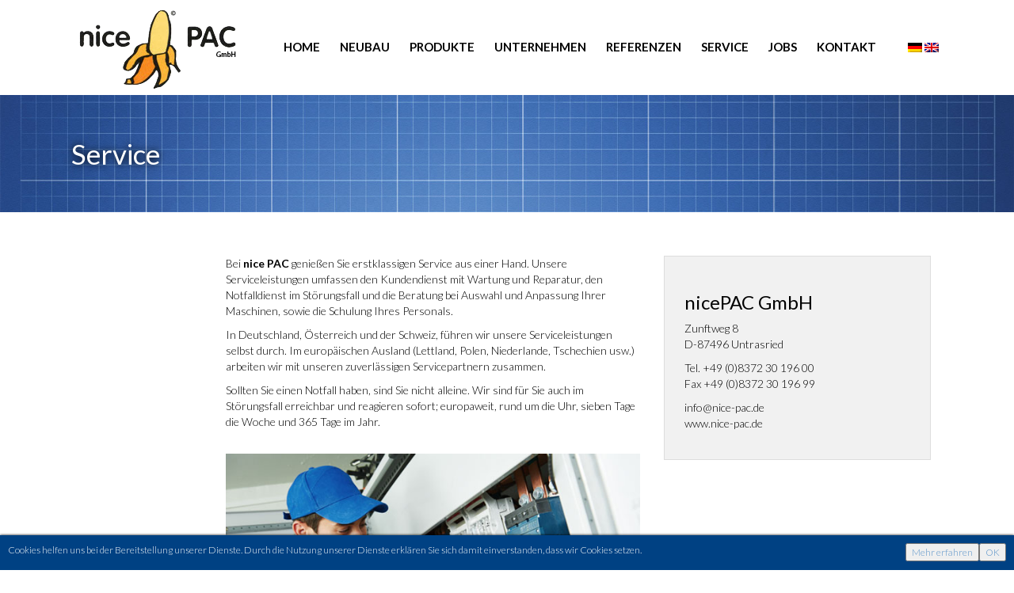

--- FILE ---
content_type: text/html; charset=UTF-8
request_url: https://nicepac.de/service/
body_size: 21271
content:
<!DOCTYPE html>
<html lang="de-DE" class="no-js">
<head>
	<meta charset="UTF-8">
	<meta name="viewport" content="width=device-width, initial-scale=1">
	<!-- Latest compiled and minified CSS -->
	<link rel="stylesheet" href="https://nicepac.de/wp-content/themes/cms/assets/styles/font-awesome.min.css">
	<link rel="stylesheet" href="https://nicepac.de/wp-content/themes/cms/assets/styles/isotope.css">
	<link rel="stylesheet" href="https://nicepac.de/wp-content/themes/cms/assets/styles/bootstrap.min.css" rel="stylesheet">
	<link rel="stylesheet" href="https://nicepac.de/wp-content/themes/cms/assets/styles/jquery.mmenu.css" rel="stylesheet">
	<link rel="stylesheet" href="https://nicepac.de/wp-content/themes/cms/style.css" type="text/css" media="screen" />
	<link rel="profile" href="http://gmpg.org/xfn/11">
	
	<script src="https://ajax.googleapis.com/ajax/libs/jquery/1.12.2/jquery.min.js"></script>
	<script src="https://nicepac.de/wp-content/themes/cms/assets/js/jquery.isotope.min.js"></script>
	<script src="https://nicepac.de/wp-content/themes/cms/assets/js/jquery.mmenu.min.js"></script>
	<script type="text/javascript">
			$(function() {
				$('nav#menu').mmenu();
			});
		</script>
	
	  <link rel="alternate" hreflang="de" href="https://nicepac.de/service/" />
<link rel="alternate" hreflang="en" href="https://nicepac.de/service/?lang=en" />
<link rel='dns-prefetch' href='//s.w.org' />
		<script type="text/javascript">
			window._wpemojiSettings = {"baseUrl":"https:\/\/s.w.org\/images\/core\/emoji\/2\/72x72\/","ext":".png","svgUrl":"https:\/\/s.w.org\/images\/core\/emoji\/2\/svg\/","svgExt":".svg","source":{"concatemoji":"https:\/\/nicepac.de\/wp-includes\/js\/wp-emoji-release.min.js?ver=4.6.29"}};
			!function(e,o,t){var a,n,r;function i(e){var t=o.createElement("script");t.src=e,t.type="text/javascript",o.getElementsByTagName("head")[0].appendChild(t)}for(r=Array("simple","flag","unicode8","diversity","unicode9"),t.supports={everything:!0,everythingExceptFlag:!0},n=0;n<r.length;n++)t.supports[r[n]]=function(e){var t,a,n=o.createElement("canvas"),r=n.getContext&&n.getContext("2d"),i=String.fromCharCode;if(!r||!r.fillText)return!1;switch(r.textBaseline="top",r.font="600 32px Arial",e){case"flag":return(r.fillText(i(55356,56806,55356,56826),0,0),n.toDataURL().length<3e3)?!1:(r.clearRect(0,0,n.width,n.height),r.fillText(i(55356,57331,65039,8205,55356,57096),0,0),a=n.toDataURL(),r.clearRect(0,0,n.width,n.height),r.fillText(i(55356,57331,55356,57096),0,0),a!==n.toDataURL());case"diversity":return r.fillText(i(55356,57221),0,0),a=(t=r.getImageData(16,16,1,1).data)[0]+","+t[1]+","+t[2]+","+t[3],r.fillText(i(55356,57221,55356,57343),0,0),a!=(t=r.getImageData(16,16,1,1).data)[0]+","+t[1]+","+t[2]+","+t[3];case"simple":return r.fillText(i(55357,56835),0,0),0!==r.getImageData(16,16,1,1).data[0];case"unicode8":return r.fillText(i(55356,57135),0,0),0!==r.getImageData(16,16,1,1).data[0];case"unicode9":return r.fillText(i(55358,56631),0,0),0!==r.getImageData(16,16,1,1).data[0]}return!1}(r[n]),t.supports.everything=t.supports.everything&&t.supports[r[n]],"flag"!==r[n]&&(t.supports.everythingExceptFlag=t.supports.everythingExceptFlag&&t.supports[r[n]]);t.supports.everythingExceptFlag=t.supports.everythingExceptFlag&&!t.supports.flag,t.DOMReady=!1,t.readyCallback=function(){t.DOMReady=!0},t.supports.everything||(a=function(){t.readyCallback()},o.addEventListener?(o.addEventListener("DOMContentLoaded",a,!1),e.addEventListener("load",a,!1)):(e.attachEvent("onload",a),o.attachEvent("onreadystatechange",function(){"complete"===o.readyState&&t.readyCallback()})),(a=t.source||{}).concatemoji?i(a.concatemoji):a.wpemoji&&a.twemoji&&(i(a.twemoji),i(a.wpemoji)))}(window,document,window._wpemojiSettings);
		</script>
		<style type="text/css">
img.wp-smiley,
img.emoji {
	display: inline !important;
	border: none !important;
	box-shadow: none !important;
	height: 1em !important;
	width: 1em !important;
	margin: 0 .07em !important;
	vertical-align: -0.1em !important;
	background: none !important;
	padding: 0 !important;
}
</style>
<link rel='stylesheet' id='contact-form-7-css'  href='https://nicepac.de/wp-content/plugins/contact-form-7/includes/css/styles.css?ver=4.4.2' type='text/css' media='all' />
<link rel='stylesheet' id='wp-lightbox-2.min.css-css'  href='https://nicepac.de/wp-content/plugins/wp-lightbox-2/styles/lightbox.min.css?ver=1.3.4' type='text/css' media='all' />
<script type='text/javascript' src='https://nicepac.de/wp-includes/js/jquery/jquery.js?ver=1.12.4'></script>
<script type='text/javascript' src='https://nicepac.de/wp-includes/js/jquery/jquery-migrate.min.js?ver=1.4.1'></script>
<link rel='https://api.w.org/' href='https://nicepac.de/wp-json/' />
<link rel="EditURI" type="application/rsd+xml" title="RSD" href="https://nicepac.de/xmlrpc.php?rsd" />
<link rel="wlwmanifest" type="application/wlwmanifest+xml" href="https://nicepac.de/wp-includes/wlwmanifest.xml" /> 
<meta name="generator" content="WordPress 4.6.29" />
<link rel="canonical" href="https://nicepac.de/service/" />
<link rel='shortlink' href='https://nicepac.de/?p=10' />
<link rel="alternate" type="application/json+oembed" href="https://nicepac.de/wp-json/oembed/1.0/embed?url=https%3A%2F%2Fnicepac.de%2Fservice%2F" />
<link rel="alternate" type="text/xml+oembed" href="https://nicepac.de/wp-json/oembed/1.0/embed?url=https%3A%2F%2Fnicepac.de%2Fservice%2F&#038;format=xml" />
<meta name="generator" content="WPML ver:3.5.1.1 stt:1,3;" />

<style type="text/css">#lang_sel_list a.lang_sel_sel, #lang_sel_list a.lang_sel_sel:visited{color:#444444;}#lang_sel_list a:hover, #lang_sel_list a.lang_sel_sel:hover{color:#000000;}#lang_sel_list a.lang_sel_sel, #lang_sel_list a.lang_sel_sel:visited{background-color:#ffffff;}#lang_sel_list a.lang_sel_sel:hover{background-color:#eeeeee;}#lang_sel_list ul a.lang_sel_other, #lang_sel_list ul a.lang_sel_other:visited{color:#444444;}#lang_sel_list ul a.lang_sel_other:hover{color:#000000;}#lang_sel_list ul a.lang_sel_other, #lang_sel li ul a:link, #lang_sel_list ul a.lang_sel_other:visited{background-color:#ffffff;}#lang_sel_list ul a.lang_sel_other:hover{background-color:#eeeeee;}#lang_sel_list a, #lang_sel_list a:visited{border-color:#cdcdcd;} #lang_sel_list  ul{border-top:1px solid #cdcdcd;}</style>
		<style type="text/css">.recentcomments a{display:inline !important;padding:0 !important;margin:0 !important;}</style>
		</head>

<body>

<div id="page">    
<div class="mobile-header">
		<div class="table">
			<div class="table-cell mobile-menu-cell"><a href="#menu"><div class="mobile-menu-button"><span></span></div></a></div>
			<div class="table-cell mobile-logo-cell"><a href="https://nicepac.de/"/><img src="/wp-content/uploads/2016/07/nicePAC_verpackungsmaschinen_logo.png" title="nicePAC-logo"/></a></div>
			<div class="table-cell mobile-phone-cell"><div><i class="fa fa-phone"></i></div>Phone</div>
			<div class="table-cell mobile-mail-cell"><div><i class="fa fa-envelope"></i></div>E-Mail</div>
		</div>
	</div>  
<header class="cover" style="background-image:url(https://nicepac.de/wp-content/uploads/2016/07/nicePAC_verpackungsmaschinen_home_bg.jpg)">
	
	
	<div class="navigation-container">
		<div class="table header-inner">
				<div class="table-cell logo-cell"><a href="https://nicepac.de/"/><img src="/wp-content/uploads/2016/07/nicePAC_verpackungsmaschinen_logo.png" title="nicePAC-logo"/></a></div>
				<div class="table-cell arrow-cell"><div class="logo-arrow"></div></div>
				<nav class="table-cell">
					<div id="navigation" class="menu-main-menu-container"><ul id="menu-main-menu" class="dropdown"><li id="menu-item-21" class="menu-item menu-item-type-post_type menu-item-object-page"><a href="https://nicepac.de/"><div class="menu-item-container">Home<div class="sub"></div></div></a></li>
<li id="menu-item-339" class="menu-item menu-item-type-post_type menu-item-object-page"><a href="https://nicepac.de/neubau/"><div class="menu-item-container">Neubau<div class="sub"></div></div></a></li>
<li id="menu-item-20" class="menu-item menu-item-type-post_type menu-item-object-page menu-item-has-children"><a href="https://nicepac.de/produkte/"><div class="menu-item-container">Produkte<div class="sub"></div></div></a>
<ul class="sub-menu">
	<li id="menu-item-104" class="menu-item menu-item-type-post_type menu-item-object-page"><a href="https://nicepac.de/gebrauchtmaschinen/"><div class="menu-item-container">Gebrauchtmaschinen<div class="sub"></div></div></a></li>
	<li id="menu-item-95" class="menu-item menu-item-type-post_type menu-item-object-page"><a href="https://nicepac.de/formeinsaetze/"><div class="menu-item-container">Formeinsätze<div class="sub"></div></div></a></li>
	<li id="menu-item-94" class="menu-item menu-item-type-post_type menu-item-object-page"><a href="https://nicepac.de/siegelbrillen/"><div class="menu-item-container">Siegelbrillen<div class="sub"></div></div></a></li>
	<li id="menu-item-93" class="menu-item menu-item-type-post_type menu-item-object-page"><a href="https://nicepac.de/siegelplatten/"><div class="menu-item-container">Siegelplatten<div class="sub"></div></div></a></li>
	<li id="menu-item-92" class="menu-item menu-item-type-post_type menu-item-object-page"><a href="https://nicepac.de/formatwerkzeuge/"><div class="menu-item-container">Formatwerkzeuge<div class="sub"></div></div></a></li>
	<li id="menu-item-91" class="menu-item menu-item-type-post_type menu-item-object-page"><a href="https://nicepac.de/folienstanzen-stanzeinschuebe-streifenstanzen/"><div class="menu-item-container">Folienstanzen / Stanzeinschübe / Streifenstanzen / Weichfolienschneider<div class="sub"></div></div></a></li>
	<li id="menu-item-90" class="menu-item menu-item-type-post_type menu-item-object-page"><a href="https://nicepac.de/formschneider-sonderschneider/"><div class="menu-item-container">Formschneider / Sonderschneider<div class="sub"></div></div></a></li>
	<li id="menu-item-103" class="menu-item menu-item-type-post_type menu-item-object-page"><a href="https://nicepac.de/ersatzteile-zubehoer/"><div class="menu-item-container">Ersatzteile / Zubehör<div class="sub"></div></div></a></li>
</ul>
</li>
<li id="menu-item-19" class="menu-item menu-item-type-post_type menu-item-object-page"><a href="https://nicepac.de/unternehmen/"><div class="menu-item-container">Unternehmen<div class="sub"></div></div></a></li>
<li id="menu-item-98" class="menu-item menu-item-type-post_type menu-item-object-page"><a href="https://nicepac.de/referenzen/"><div class="menu-item-container">Referenzen<div class="sub"></div></div></a></li>
<li id="menu-item-18" class="menu-item menu-item-type-post_type menu-item-object-page current-menu-item page_item page-item-10 current_page_item"><a href="https://nicepac.de/service/"><div class="menu-item-container">Service<div class="sub"></div></div></a></li>
<li id="menu-item-17" class="menu-item menu-item-type-post_type menu-item-object-page"><a href="https://nicepac.de/jobs/"><div class="menu-item-container">Jobs<div class="sub"></div></div></a></li>
<li id="menu-item-16" class="menu-item menu-item-type-post_type menu-item-object-page"><a href="https://nicepac.de/kontakt/"><div class="menu-item-container">Kontakt<div class="sub"></div></div></a></li>
</ul></div> 
				</nav>
				<div class="table-cell">
		<div id="lang_sel_list" class="lang_sel_list_horizontal">
			<ul>
				<li class="icl-de"><a href="https://nicepac.de/service/"  class="lang_sel_sel"><img  class="iclflag" src="https://nicepac.de/wp-content/plugins/sitepress-multilingual-cms/res/flags/de.png" alt="de" title="Deutsch" />&nbsp;</a></li><li class="icl-en"><a href="https://nicepac.de/service/?lang=en"  class="lang_sel_other"><img  class="iclflag" src="https://nicepac.de/wp-content/plugins/sitepress-multilingual-cms/res/flags/en.png" alt="en" title="English" />&nbsp;</a></li>			</ul>
		</div>
	</div>
			</div>
	</div>
	
		<div id="content" class="main-inner">
			<h1 class="page-heading">Service</h1>
		</div>
			
	<style>.change-color {background-color: rgba(85,144,200,.85) !important;} #menu-sub-menu li {background-color: rgba(85,144,200,.85) !important;}</style></header>
<nav id="menu"><div class="menu-main-menu-container"><ul id="menu-main-menu-1" class="menu"><li id="menu-item-21" class="menu-item menu-item-type-post_type menu-item-object-page menu-item-21"><a href="https://nicepac.de/">Home</a></li>
<li id="menu-item-339" class="menu-item menu-item-type-post_type menu-item-object-page menu-item-339"><a href="https://nicepac.de/neubau/">Neubau</a></li>
<li id="menu-item-20" class="menu-item menu-item-type-post_type menu-item-object-page menu-item-has-children menu-item-20"><a href="https://nicepac.de/produkte/">Produkte</a>
<ul class="sub-menu">
	<li id="menu-item-104" class="menu-item menu-item-type-post_type menu-item-object-page menu-item-104"><a href="https://nicepac.de/gebrauchtmaschinen/">Gebrauchtmaschinen</a></li>
	<li id="menu-item-95" class="menu-item menu-item-type-post_type menu-item-object-page menu-item-95"><a href="https://nicepac.de/formeinsaetze/">Formeinsätze</a></li>
	<li id="menu-item-94" class="menu-item menu-item-type-post_type menu-item-object-page menu-item-94"><a href="https://nicepac.de/siegelbrillen/">Siegelbrillen</a></li>
	<li id="menu-item-93" class="menu-item menu-item-type-post_type menu-item-object-page menu-item-93"><a href="https://nicepac.de/siegelplatten/">Siegelplatten</a></li>
	<li id="menu-item-92" class="menu-item menu-item-type-post_type menu-item-object-page menu-item-92"><a href="https://nicepac.de/formatwerkzeuge/">Formatwerkzeuge</a></li>
	<li id="menu-item-91" class="menu-item menu-item-type-post_type menu-item-object-page menu-item-91"><a href="https://nicepac.de/folienstanzen-stanzeinschuebe-streifenstanzen/">Folienstanzen / Stanzeinschübe / Streifenstanzen / Weichfolienschneider</a></li>
	<li id="menu-item-90" class="menu-item menu-item-type-post_type menu-item-object-page menu-item-90"><a href="https://nicepac.de/formschneider-sonderschneider/">Formschneider / Sonderschneider</a></li>
	<li id="menu-item-103" class="menu-item menu-item-type-post_type menu-item-object-page menu-item-103"><a href="https://nicepac.de/ersatzteile-zubehoer/">Ersatzteile / Zubehör</a></li>
</ul>
</li>
<li id="menu-item-19" class="menu-item menu-item-type-post_type menu-item-object-page menu-item-19"><a href="https://nicepac.de/unternehmen/">Unternehmen</a></li>
<li id="menu-item-98" class="menu-item menu-item-type-post_type menu-item-object-page menu-item-98"><a href="https://nicepac.de/referenzen/">Referenzen</a></li>
<li id="menu-item-18" class="menu-item menu-item-type-post_type menu-item-object-page current-menu-item page_item page-item-10 current_page_item menu-item-18"><a href="https://nicepac.de/service/">Service</a></li>
<li id="menu-item-17" class="menu-item menu-item-type-post_type menu-item-object-page menu-item-17"><a href="https://nicepac.de/jobs/">Jobs</a></li>
<li id="menu-item-16" class="menu-item menu-item-type-post_type menu-item-object-page menu-item-16"><a href="https://nicepac.de/kontakt/">Kontakt</a></li>
</ul></div>	<div class="clearfix"></div>
</nav>

<main>
	<div class="main-inner">
		<div id="content_container" class="" >
			<div id="content" class="page-content">
				<div class="row">
				

					<div class="col-sm-8"><div class="margin-box" style="margin-left:180px;margin-right:0px;margin-top:0px;margin-bottom:0px;">Bei <strong>nice PAC</strong> genießen Sie erstklassigen Service aus einer Hand. Unsere Serviceleistungen umfassen den Kundendienst mit Wartung und Reparatur, den Notfalldienst im Störungsfall und die Beratung bei Auswahl und Anpassung Ihrer Maschinen, sowie die Schulung Ihres Personals.</p>
<p>In Deutschland, Österreich und der Schweiz, führen wir unsere Serviceleistungen selbst durch. Im europäischen Ausland (Lettland, Polen, Niederlande, Tschechien usw.) arbeiten wir mit unseren zuverlässigen Servicepartnern zusammen.</p>
<p>Sollten Sie einen Notfall haben, sind Sie nicht alleine. Wir sind für Sie auch im Störungsfall erreichbar und reagieren sofort; europaweit, rund um die Uhr, sieben Tage die Woche und 365 Tage im Jahr.</p>
<p>&nbsp;<br />
<img src="/wp-content/uploads/2016/08/nicepac-gmbh-service.jpg" alt="nicepac-gmbh-service" width="100%" /><br />
</div></div><div class="col-sm-4 last">
			<div class="contact-box">
				<div class="contact-box-title"><h3>nicePAC GmbH</h3></div>
				<p>
					<span>Zunftweg 8</span><br/>
					<span>D-87496 Untrasried</span>
				</p>
				<p>
					<span>Tel. +49 (0)8372 30 196 00</span><br/>
					<span>Fax +49 (0)8372 30 196 99</span>
				</p>
				<p>
					<span><a href="mailto:info@nice-pac.de">info@nice-pac.de</a></span><br/>
					<span><a href="http://www.nice-pac.de">www.nice-pac.de</a></span>
				</p>
			</div>
		</div><div class="clearfix"></div>
				</div>
			</div>
		</div>
	</div>
</main><!-- .site-main -->

		</main><!-- .site-content -->

		<footer class="footer cover">
			<div class="footer-color change-color"></div>
			<div class="footer-inner">
				<div class="row">
				    <div class="col-sm-3">
				      				    </div>
				    <div class="col-sm-3">
				      				    </div>
				    <div class="col-sm-2">
				      				    </div>
				    <div class="col-sm-4">
				      				    </div>
				</div>
			</div>
		</footer><!-- .site-footer -->
		<div class="copyright-footer">
			<div class="row">
				<div class="col-sm-6">Copyright © 2026 nicePAC GmbH - All rights reserved - by <a href="http://skytala-gmbh.com" target="blank">Skytala</a></div>
				<div class="col-sm-6"><div class="menu-footer-menu-container"><ul id="menu-footer-menu" class="menu"><li id="menu-item-33" class="menu-item menu-item-type-post_type menu-item-object-page menu-item-33"><a href="https://nicepac.de/impressum/">Impressum</a></li>
<li id="menu-item-32" class="menu-item menu-item-type-post_type menu-item-object-page menu-item-32"><a href="https://nicepac.de/datenschutz/">Datenschutz</a></li>
<li id="menu-item-31" class="menu-item menu-item-type-post_type menu-item-object-page menu-item-31"><a href="https://nicepac.de/agb/">AGB</a></li>
<li id="menu-item-34" class="menu-item menu-item-type-post_type menu-item-object-page menu-item-34"><a href="https://nicepac.de/kontakt/">Kontakt</a></li>
</ul></div></div>
			</div>
		</div>
	</div><!-- .site-inner -->
</div><!-- .site -->
<script src="https://nicepac.de/wp-content/themes/cms/assets/js/bootstrap.min.js"></script>
<script src="https://nicepac.de/wp-content/themes/cms/assets/js/cookie-warning.js"></script>
<script type='text/javascript' src='https://nicepac.de/wp-content/plugins/contact-form-7/includes/js/jquery.form.min.js?ver=3.51.0-2014.06.20'></script>
<script type='text/javascript'>
/* <![CDATA[ */
var _wpcf7 = {"loaderUrl":"https:\/\/nicepac.de\/wp-content\/plugins\/contact-form-7\/images\/ajax-loader.gif","recaptchaEmpty":"Bitte best\u00e4tige, dass du nicht eine Maschine bist.","sending":"Senden ..."};
/* ]]> */
</script>
<script type='text/javascript' src='https://nicepac.de/wp-content/plugins/contact-form-7/includes/js/scripts.js?ver=4.4.2'></script>
<script type='text/javascript'>
/* <![CDATA[ */
var JQLBSettings = {"fitToScreen":"0","resizeSpeed":"400","displayDownloadLink":"0","navbarOnTop":"0","loopImages":"","resizeCenter":"","marginSize":"","linkTarget":"","help":"","prevLinkTitle":"previous image","nextLinkTitle":"next image","prevLinkText":"\u00ab Previous","nextLinkText":"Next \u00bb","closeTitle":"close image gallery","image":"Image ","of":" of ","download":"Download","jqlb_overlay_opacity":"80","jqlb_overlay_color":"#000000","jqlb_overlay_close":"1","jqlb_border_width":"10","jqlb_border_color":"#ffffff","jqlb_border_radius":"0","jqlb_image_info_background_transparency":"100","jqlb_image_info_bg_color":"#ffffff","jqlb_image_info_text_color":"#000000","jqlb_image_info_text_fontsize":"10","jqlb_show_text_for_image":"1","jqlb_next_image_title":"next image","jqlb_previous_image_title":"previous image","jqlb_next_button_image":"https:\/\/nicepac.de\/wp-content\/plugins\/wp-lightbox-2\/styles\/images\/next.gif","jqlb_previous_button_image":"https:\/\/nicepac.de\/wp-content\/plugins\/wp-lightbox-2\/styles\/images\/prev.gif","jqlb_maximum_width":"","jqlb_maximum_height":"","jqlb_show_close_button":"1","jqlb_close_image_title":"close image gallery","jqlb_close_image_max_heght":"22","jqlb_image_for_close_lightbox":"https:\/\/nicepac.de\/wp-content\/plugins\/wp-lightbox-2\/styles\/images\/closelabel.gif","jqlb_keyboard_navigation":"1","jqlb_popup_size_fix":"0"};
/* ]]> */
</script>
<script type='text/javascript' src='https://nicepac.de/wp-content/plugins/wp-lightbox-2/wp-lightbox-2.min.js?ver=1.3.4.1'></script>
<script type='text/javascript' src='https://nicepac.de/wp-includes/js/wp-embed.min.js?ver=4.6.29'></script>
<script type='text/javascript'>
/* <![CDATA[ */
var icl_vars = {"current_language":"de","icl_home":"https:\/\/nicepac.de\/","ajax_url":"https:\/\/nicepac.de\/wp-admin\/admin-ajax.php","url_type":"3"};
/* ]]> */
</script>
<script type='text/javascript' src='https://nicepac.de/wp-content/plugins/sitepress-multilingual-cms/res/js/sitepress.js?ver=4.6.29'></script>
</div>
</body>
</html>


--- FILE ---
content_type: text/css
request_url: https://nicepac.de/wp-content/themes/cms/style.css
body_size: 8800
content:
/*
Theme Name: nicePac GmbH
Theme URI: www.skytala-gmbh.de
Author: Skytala GmbH
Author URI: https://www.skytala-gmbh.com/
Version: 1.0
Text Domain: nicePAC

This theme, like WordPress, is licensed under the GPL.
Use it to make something cool, have fun, and share what you've learned with others.
*/

@import url(https://fonts.googleapis.com/css?family=Lato:400,100,100italic,300,300italic,400italic,700,700italic,900,900italic);


/* Nur für Landingpage */
h1 {
	font-size: 35px;
	padding: 35px 0px;
	padding-bottom: 38px;
	margin: 0px;
	color: #ffffff;
	text-shadow: 0px 0px 10px rgba(0, 0, 0, 1);
}





/************************/



html {
	font-family: sans-serif;
	-webkit-text-size-adjust: 100%;
	-ms-text-size-adjust: 100%;
}

body {
	margin: 0 !important;
	font-family: 'Lato';
	font-weight: 300;
	color: #000;
}

a {
	color: #000;
}

a:hover {
	color: #000;
}

.clearfix {
	clear: both;
}

.table {
	display: table;
	width: 100%;
	background-color: transparent;
	margin-bottom: 0px;
}

.table .table {
	background-color: transparent;
}

.table-cell {
	display: table-cell;
	vertical-align: middle;
}

.blue {
	color: #5590c8;
}

.green {
	color: #19ab98;
}

.gold {
	color: #d1bd06;
}

.cover {
	background-position: center center;
    background-repeat: no-repeat;
    -webkit-background-size: cover;
    -moz-background-size: cover;
    -o-background-size: cover;
    background-size: cover;
}

#lang_sel_list  ul {
	border: none !important;
	list-style: none;
	margin-top: -13px;
}

#lang_sel_list  ul li {
	float: left;
}


/* HEADER */

header {

}

.start-heading {
	color: #fff;
	text-align: center;
	width: 100%;
}

.start-heading h1 {
	font-size: 40px;
	padding: 100px 0px;
}

.header-inner {
	max-width: 1100px;
	margin: auto;
}



#menu-main-menu-en {
	margin: 0px;
	padding: 45px 0px;
	list-style: none;
	float: right;
}

#menu-main-menu-en li {
	float: left;
	text-transform: uppercase;
	font-weight: 600;
	font-size: 15px;
	margin-left: 25px;
}

#menu-main-menu {
	margin: 0px;
	padding: 45px 0px;
	list-style: none;
	float: right;
}

#menu-main-menu li {
	float: left;
	text-transform: uppercase;
	font-weight: 600;
	font-size: 15px;
	margin-left: 25px;
}

.main-inner {
	max-width: 1100px;
	margin: auto;
	padding: 55px 0px;
}

.start-header .main-inner {
	padding: 45px 0px;
}

.copyright-footer {
	max-width: 1100px;
	margin: auto;
	padding: 25px 0px;
}

.menu-footer-menu-container ul {
    padding: 0px;
    margin: 0px;
    list-style: none;
    float: right;
}

.menu-footer-menu-container li {
    float: left;
    border-left: 1px solid;
    padding: 0px 15px;
    text-align: center;
}

.menu-footer-menu-container li:first-child {
    border: none;
}

.menu-footer-menu-en-container ul {
    padding: 0px;
    margin: 0px;
    list-style: none;
    float: right;
}

.menu-footer-menu-en-container li {
    float: left;
    border-left: 1px solid;
    padding: 0px 15px;
    text-align: center;
}

.menu-footer-menu-en-container li:first-child {
    border: none;
}


.image-box-image {
	position: relative;
}

.navigation-container {
	background: #ffffff;
}

.page-heading {
	padding: 0px;
}

.image-box-image:before {
	display: block;
	content: "";
	padding-top: 65%;
}

.map-box {
	height: 300px;
}

.image-box-backround {
	position: absolute;
	top:0;
	bottom: 0;
	left: 0;
	right: 0;
	background-color: rgba(0,0,0,.75);
	text-align: center;
	color: #ffffff;
}

.image-box-icon {
	color: #fab036;
	font-size: 35px;
}

.image-box-content {
	position: absolute;
	bottom: 0;
	padding-bottom: 35px;
	width: 100%;
}

.image-box-image h2 {
	font-weight: 300;
	text-transform: uppercase;
}

.contact-box {
	padding: 25px;
	border: 1px solid #ddd;
	background-color: #f1f1f1;
}

.content-image-box-image {
	position: relative;
}

.content-image-box-image:before {
	content: "";
	display: block;
	padding-top: 60%;
}

.content-image-box-content {
	padding:25px;
	background-color: #f1f1f1;
}

.content-image-box-text {
	margin-bottom: 15px;
}

.content-image-box-content h3 {
	margin-top: 0px;
}

a.read-more {
	color: #ffffff;
	background: #fab036;
	padding: 4px 8px;
}

.footer {
	border-top: 1px solid #ddd;
}

.info-box {
	background: #fab036;
	color: #ffffff;
	min-height: 90px;
	text-align: center;
}

#menu {
	display: none;
}

a.col-sm-2 {
	text-decoration: none;
	text-transform: uppercase;
}

.wpcf7 input {
	width: 100%;
	height: 40px;
	padding: 10px;
	border: 1px solid #ddd;
}

.wpcf7 textarea {
	width: 100%;
	padding: 10px;
	border: 1px solid #ddd;
}

.wpcf7 input[type="submit"] {
	background: #fab036;
	color: #ffffff;
	border: none;
}

.menu-main-menu-container ul li
{
	position:relative;
	
}

.menu-main-menu-container ul ul
{
	display:none;
	position:absolute;
	z-index: 2;
	top:100%;
	left:0;
	padding:0;
	list-style: none;
	margin: 0;
	padding: 0px;
	padding-top: 50px;
}

.menu-main-menu-container ul ul li
{
	float:none;
	width:200px;
	margin-top:2px;
	border: none;
	padding:5px 15px;
	margin: 0px !important;
	background: #ffffff;
	margin-top: 1px !important;
	font-weight: 300 !important;
	text-transform: none !important;
	border: 1px solid #ddd;
}

.menu-main-menu-container ul ul a
{
	
}

.menu-main-menu-container ul ul li:hover {
 	text-decoration: underline;
}

.menu-main-menu-container ul ul ul
{
	top:0;
	left:100%
}

.menu-main-menu-container ul li:hover > ul
{
	display:block
}


.menu-main-menu-en-container ul li
{
	position:relative;
	
}

.menu-main-menu-en-container ul ul
{
	display:none;
	position:absolute;
	z-index: 2;
	top:100%;
	left:0;
	padding:0;
	list-style: none;
	margin: 0;
	padding: 0px;
	padding-top: 50px;
}

.menu-main-menu-en-container ul ul li
{
	float:none;
	width:200px;
	margin-top:2px;
	border: none;
	padding:5px 15px;
	margin: 0px !important;
	background: #ffffff;
	margin-top: 1px !important;
	font-weight: 300 !important;
	text-transform: none !important;
	border: 1px solid #ddd;
}

.menu-main-menu-en-container ul ul a
{
	
}

.menu-main-menu-en-container ul ul li:hover {
 	text-decoration: underline;
}

.menu-main-menu-en-container ul ul ul
{
	top:0;
	left:100%
}

.menu-main-menu-en-container ul li:hover > ul
{
	display:block
}


.portfolio-grid {
	margin-top: 55px;
}

.portfolio-inner {
	position: relative;
}

.portfolio-inner:before {
	display: block;
	padding-top: 60%;
	content: "";
}

.portfolio-grid-title {
	position: absolute;
	bottom: 0;
	padding: 25px;
}

.portfolio-grid-title h3 {
	margin: 0px;
	color: #ffffff;
}

.align-left {
	float: left;
	margin-right: 15px;
	margin-bottom: 15px;
}

#page {
	position: relative;
	background: white;
}

.mobile-menu-button {
    width: 40px;
    height: 40px;
    display: block;
    padding-top: 17px;
}

.mobile-header {
	display: none;
}

.mobile-menu-button:before, .mobile-menu-button:after, .mobile-menu-button span {
    content: '';
    display: block;
    width: 30px;
    height: 5px;
    border-radius: 2px;
    position: absolute;
    left: 15px;
    background: #000;
    -webkit-transition: all 1s ease;
    -moz-transition: all 1s ease;
    -o-transition: all 1s ease;
    transition: all 1s ease;
    opacity: 1;
}

.mobile-menu-button:before {
    margin-top: -10px;
}

.mobile-menu-button:after {
    margin-top: 10px;
}

.mm-opening .mobile-menu-button:before {
	-ms-transform: rotate(45deg); /* IE 9 */
    -webkit-transform: rotate(45deg); /* Chrome, Safari, Opera */
    transform: rotate(45deg);
	margin-top:0px;
	-webkit-transition: all 1s ease; /* Firefox */
	-moz-transition: all 1s ease; /* WebKit */
	-o-transition: all 1s ease; /* Opera */
	transition: all 1s ease; /* Standard */
}
.mm-opening .mobile-menu-button:after {
	-ms-transform: rotate(-45deg); /* IE 9 */
    -webkit-transform: rotate(-45deg); /* Chrome, Safari, Opera */
    transform: rotate(-45deg);
	margin-top:0px;
	-webkit-transition: all 1s ease; /* Firefox */
	-moz-transition: all 1s ease; /* WebKit */
	-o-transition: all 1s ease; /* Opera */
	transition: all 1s ease; /* Standard */
}

.mm-opening .mobile-menu-button span {
	margin-left:-50px;
	opacity:0;
	-webkit-transition: all 1s ease; /* Firefox */
	-moz-transition: all 1s ease; /* WebKit */
	-o-transition: all 1s ease; /* Opera */
	transition: all 1s ease; /* Standard */
}

.mobile-mail-cell, .mobile-phone-cell {
	text-align: center;
	width: 15%;
	border-left: 1px solid #ddd;
}

.mobile-logo-cell img {
	width: 60%;
}

.mobile-logo-cell {
	text-align: center;
}

.row {
	margin: 0px !important;
}

@media only screen and (max-width: 767px) {
	.navigation-container {
		display: none !important;
	}

	.margin-box {
		margin: 0px !important
	}

	.start-heading h1 {
		font-size: 24px;
	}

	.row {
		margin: 0px !important;
	}

	.copyright-footer {
		padding: 0px 15px;
		text-align: center;
	}

	.menu-footer-menu-container {
		text-align: center;
		padding: 15px 0px !important;
	}

	.menu-footer-menu-container li {
		text-align: center;
		width: 100%;
		border: none;
	}

	.mobile-header {
		display: block;
	}

	#menu {
		display: block;
	}
}



